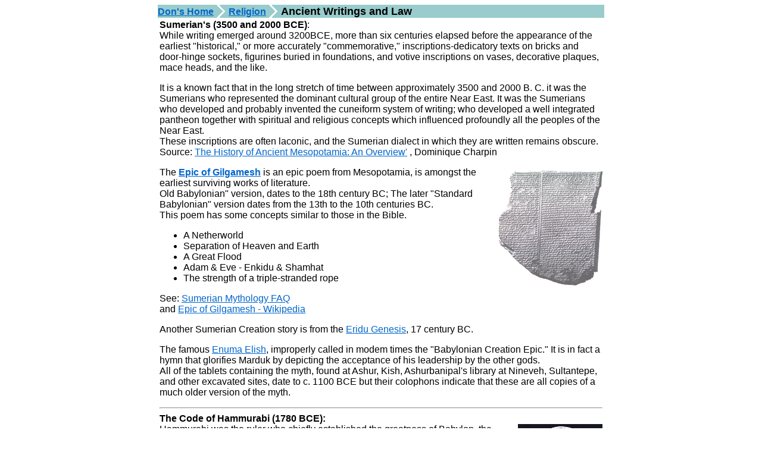

--- FILE ---
content_type: text/html
request_url: https://donsnotes.com/hist/writings-laws.html
body_size: 4483
content:
<html xmlns="https://www.w3.org/1999/xhtml" xml:lang="en" lang="en" dir="ltr">
<HEAD>
<TITLE>Ancient  Writings and Law</TITLE>
<meta http-equiv="Content-Type" content="text/html; charset=utf-8" />
<META HTTP-EQUIV="author" Content="Donald McBride">
<META NAME="description" Content="Ancient   Writings and Law">
<META NAME="keywords" Content="Ancient  Writings and Law" >
<META NAME="Classification" CONTENT="Religion">
<LINK REL="stylesheet" HREF="../dtm.css" TYPE="text/css">
</HEAD>
<BODY >
<TABLE ALIGN=center border=0 cellPadding=0 cellSpacing=0 width=750>
<TR><TD class="menu"><div style="float:left;">
<A href="../index.html" class="menu">Don's Home</A>
<IMG align=absBottom src="../images/gt-22.gif" alt="&gt;">
<A href="index.html" class="menu">Religion</A>
<IMG align=absBottom src="../images/gt-22.gif" alt="&gt;">
<FONT SIZE="+1">Ancient Writings and Law</FONT></div>

</TD></TR></TABLE>
<TABLE ALIGN=CENTER width=750>
<TR><TD COLSPAN=2>
<b>Sumerian's (3500 and 2000 BCE)</b>:<BR>
While writing emerged 
around 3200BCE, more than six centuries elapsed 
before the appearance of the earliest "historical," or more accurately "commemorative," 
inscriptions-dedicatory texts on bricks and 
door-hinge sockets, figurines buried in foundations, and votive inscriptions on vases, decorative plaques, mace heads, and the like. 
<P>
It is a known fact that in the long stretch of time between approximately 3500 and 2000 B. C. it was the Sumerians who represented the dominant cultural group of the entire Near East. It was the Sumerians who developed and probably invented the cuneiform system of writing; who developed a well integrated pantheon together with spiritual and religious concepts which influenced profoundly all the peoples of the Near East.<BR>
These inscriptions are often laconic, and the Sumerian 
dialect in which they are written remains obscure. <BR>
Source: <a href="https://www.usc.edu/dept/LAS/wsrp/information/REL499_2011/The%20History%20of%20Ancient%20Mesopotamia_%20An%20Overview.pdf" target="_blank">The History of Ancient Mesopotamia: An Overview'</a> , Dominique Charpin <BR>
<P>

<P>
<a href="https://www.allaboutarchaeology.org/epic-of-gilgamesh-faq.htm" target="_blank"><img src="images/epic-of-gilgamesh.jpg" align=right></a>
The <a href="https://en.wikipedia.org/wiki/Epic_of_Gilgamesh" target="_blank"><b>Epic of Gilgamesh</b></a> is an epic poem from Mesopotamia, is amongst the earliest surviving works of literature. <BR>
Old Babylonian" version, dates to the 18th century BC; The later "Standard Babylonian" version dates from the 13th to the 10th centuries BC.<BR>
This poem has some concepts similar to those in the Bible.<BR>
<ul>
	<li>A Netherworld</li>
	<li>Separation of Heaven and Earth</li>
	<li>A Great Flood</li>
	<li>Adam &amp; Eve -  Enkidu &amp; Shamhat</li>
	<li>The strength of a triple-stranded rope</li>
</ul>
See: <a href="https://home.comcast.net/~chris.s/sumer-faq.html" >Sumerian Mythology FAQ</a><BR>
and <a href="https://en.wikipedia.org/wiki/Epic_of_Gilgamesh" >Epic of Gilgamesh - Wikipedia</a>
<P>
Another Sumerian Creation story is from the <a href="https://en.wikipedia.org/wiki/Sumerian_creation_myth" target="_blank">Eridu Genesis</a>, 17 century BC.
<P>
The famous <a href="https://www.ancient.eu.com/article/225/" target="_blank">Enuma Elish</a>, improperly called in modem times the "Babylonian Creation Epic." It is 
in fact a hymn that glorifies Marduk by depicting 
the acceptance of his leadership by the other gods.<BR>
All of the tablets containing the myth, found at Ashur, Kish, Ashurbanipal's library at Nineveh, Sultantepe, and other excavated sites, date to c. 1100 BCE but their colophons indicate that these are all copies of a much older version of the myth.

<HR>
<b>The Code of Hammurabi (1780 BCE):</b><BR>
<a href="https://evangelcs.org/news/2012/the-code-of-hammurabi-vs-the-law-of-moses/" target="_blank"><img src="images/code-of-hammurabi.jpg" align=right></a>
Hammurabi was the ruler who chiefly established the greatness of Babylon, the world's first metropolis. 
<P>
The most remarkable of the Hammurabi records is his code of laws, the earliest-known example of a ruler proclaiming publicly to his people an entire body of laws, arranged in orderly groups.
<P>
The Code of Hammurabi, was discovered by a French archaeological expedition under the direction of Jacques de Morgan in 1901-1902 at the ancient site of Susa in what is now Iran
<P>
<b>The The Code of Hammurabi and the law of Moses.</b><BR>
It had been  charged that Moses had plagiarized Hammurabi, or at least had borrowed from him. However most scholars now think the  evident similarities can instead be explained as comparable needs in ancient societies.
<P>
Similarities:
<ul>
	<li>Justice</li>
	<li>Civil order</li>
	<li>The Lex Talionis,  "the principle that a person who has injured another person is similarly injured in retribution"</li>
</ul>
Differences:<BR>
<ul>
	<li>Sanctity of human life.  The Code of Hammurabi represents a lower view of human life than Moses.  For instance, in The Code of Hammurabi, the consequence for theft is to repay ten- to thirty-fold. If that’s not possible, the thief is executed.  That’s never the case in Moses.</li>
	<li>Favoring the privileged vs. protecting the oppressed.  Protection of the oppressed is near to God’s heart; not so much with Hammurabi.  Many of Hammurabi’s laws favor the free and wealthy.</li>
	<li>Justice.  Though some of The Code of Hammurabi is just, much of it is eminently unjust.  There is no injustice at all in the law of Moses.</li>
	<li>Mercy.  The notion of mercy is exceedingly rare in Hammurabi, but appears with regularity in Moses.</li>
	<li>The focus of the laws.  The vast majority of The Code of Hammurabi concerns money, property, and business transactions.  While these are addressed in Moses, the focus on moral laws, loving and honoring God and taking care of man’s relationship to God are strong emphases in Moses.</li>
</ul>
Source: <a href="https://evangelcs.org/news/2012/the-code-of-hammurabi-vs-the-law-of-moses/" TARGET="_blank">The Code of Hammurabi vs. the Law of Moses | Evangel Classical School</a>
<HR>
<b>The Bible (1400 BC - 200 AD)</b><BR>
<a href="https://www.faclan.org/past-festivals/2012-festival/the-dead-sea-scrolls/" target="_blank"><img src="images/dead-sea-scrolls.jpg" align=right></a>
The front cover of <a href="https://www.goodreads.com/book/show/235554.The_Oxford_Companion_to_the_Bible" target="_blank">The Oxford Companion To The Bible</a> says,<BR> "The Bible has had an immeasurable influence on Western culture, touching on virtually every aspect of our lives. It is one of the great wellsprings of Western religious, ethical, and philosophical traditions. It has been an endless source of inspiration to artists, from classic works such as Michaelangelo's Last Judgment, Handel's Messiah, or Milton's Paradise Lost, to modern works such as Thomas Mann's Joseph and His Brothers and many movies and TV series. For countless generations, it has been a comfort in suffering, a place to reflect on the mysteries of birth, death, and immortality. Its stories and characters are an integral part of the repertoire of every educated adult, forming an enduring bond that spans thousands of years and embraces a vast community of believers and nonbelievers."
<P>
The Bible is unique in that is considered the <b>Word of God</b> by most Jews and Christians.<BR>
It not only contains the laws of Moses (first 5 books of the old testament - The Tora or Pentateuch - Genesis, Exodus, Leviticus, Numbers, Deuteronomy) and the teachings of Jesus Christ as documented in the Gospels (First 4 books of the new testament - Matthew, Mark, Luke and John), but many other  writings (66 books in the Protestant Canon by more than 40 authors).<BR>
See <a href="../religion/bible.html" target="_blank">The Bible here</a><BR>
<a href="../religion/bible-pent-authors.html" target="_blank">Who wrote the first five books of the Bible (the Jewish Torah)</a><BR>
<HR>
<b>Egyptian Law (2000 BCE)</b><BR>
<a href="https://www.fordham.edu/halsall/ancient/ptahhotep.asp" TARGET="_blank">The Precepts of Ptah-Hotep, c. 2200 BCE</a> is a collection of maxims and advice in the sebayt genre on human relations, that are directed to his son.<BR>
See: <a href="https://en.wikipedia.org/wiki/The_Maxims_of_Ptahhotep" TARGET="_blank">The Maxims of Ptahhotep - Wikipedia</a>
<HR>
<b>Greek Law (5th and 4th centuries BCE)</b><BR>
Draco (621 BCE) and Solon (594) were two early Greek lawgivers.
<BR>
The <a href="https://www.britannica.com/EBchecked/topic/239428/code-of-Gortyn" target="_blank">code of Gortyn</a>, which is itself the revised version of an older code, is the only one that comes close to being fully preserved.
<P>
See <a href="https://www.britannica.com/EBchecked/topic/244633/Greek-law" TARGET="_blank">Greek law -- Encyclopedia Britannica</a>
<HR>
<b>Chinese Law (2000 BCE)</b><BR>
Chinese law has undergone continuous development since at least the 11th century BC.
<P>
The earliest document on law in China that is generally regarded as authentic is the Kang Gao (康誥), a set of instructions issued by King Wu of Zhou to a younger prince for the government of a fief.
<P>
The <a href="https://en.wikipedia.org/wiki/Canon_of_Laws" target="_blank">Canon of Laws</a> or Classic of Law ( 法经) is a lost legal code that has been attributed to Lǐ Kuǐ (李悝), a Legalist scholar and minister who lived in the State of Wei during the Warring States Period of Chinese history (475-220 BCE)
<P>
See:<BR>
<a href="https://www.hi.com.au/resource/rfacts.asp?kla=16&subtopicid=2508" TARGET="_blank">The laws of Ancient China | Infobase</a><BR>
<a href="https://en.wikipedia.org/wiki/Traditional_Chinese_law" TARGET="_blank">Traditional Chinese law - Wikipedia</a><BR>
<a href="https://ctext.org/" TARGET="_blank">Chinese Text Project</a><BR>
<HR>
<B>Links:</B><BR>
<a href="ancient-myths.html" target="_blank">Ancient Myths</a><BR>
<a href="https://www.ancienttexts.org/" TARGET="_blank">Academy for Ancient Texts. Ancient texts library.</a><BR>
<a href="https://www.sacred-texts.com/ane/sum/sum06.htm" TARGET="_blank">Sumerian Mythology: Chapter I. The Scope and Significance of Sumerian Mythology</a><BR>
<a href="https://www.fordham.edu/halsall/ancient/asbook-law.asp" TARGET="_blank">Ancient History Sourcebook | fordham.edu</a><BR>
<a href="..//reference/classification/languages.html#classical" target="_blank">Ancient written language</a><BR>
<a href="https://www.usc.edu/dept/LAS/wsrp/information/REL499_2011/The%20History%20of%20Ancient%20Mesopotamia_%20An%20Overview.pdf" target="_blank">The History of Ancient Mesopotamia: An Overview'</a> , Dominique Charpin <BR>
<a href="https://www.ancient.eu.com/article/225/" >Enuma Elish - The Babylonian Epic of Creation (Article) -- Ancient History Encyclopedia</a><BR>





<HR>
Return to <A HREF="index.html">Religion</A>
<P>
<CENTER><FONT SIZE="-1">last updated 22 Mar 2014</FONT></CENTER>
</TD></TR></TABLE>
</BODY><script>'undefined'=== typeof _trfq || (window._trfq = []);'undefined'=== typeof _trfd && (window._trfd=[]),_trfd.push({'tccl.baseHost':'secureserver.net'},{'ap':'cpsh-oh'},{'server':'p3plzcpnl504289'},{'dcenter':'p3'},{'cp_id':'2291882'},{'cp_cache':''},{'cp_cl':'8'}) // Monitoring performance to make your website faster. If you want to opt-out, please contact web hosting support.</script><script src='https://img1.wsimg.com/traffic-assets/js/tccl.min.js'></script></html>